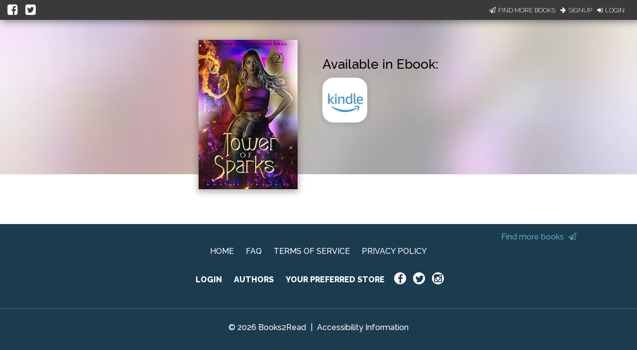

--- FILE ---
content_type: application/javascript
request_url: https://books2read.com/links/get-reader-context/?nocache=1769086745741&_=1769086745642
body_size: -170
content:
var urlKey="47Xq9L", readOnly=false, readerOwnsUbl="False", storePreference=null, doNotPrompt=false;